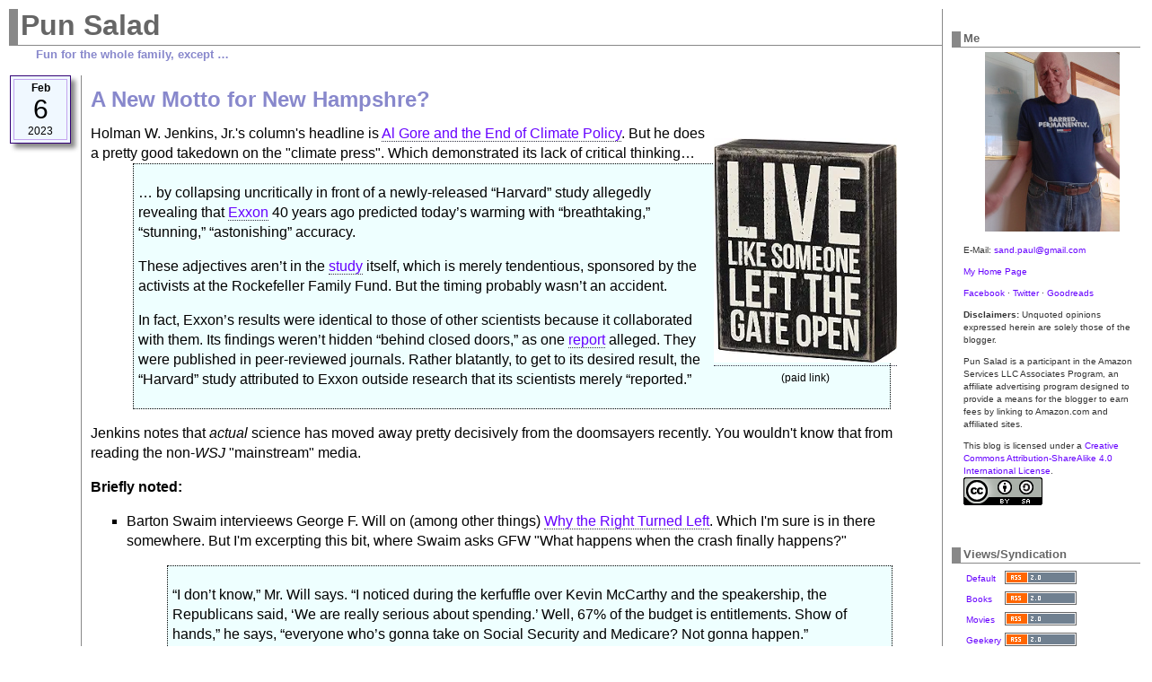

--- FILE ---
content_type: text/html
request_url: https://punsalad.com/cgi-bin/ps?spec=2023/02/06/1675697987
body_size: 25302
content:
<!doctype html>
<html lang=en>
<head>
  <title>A New Motto for New Hampshre?</title>
  <meta name="description" content="Personal blog of Paul Sand, cranky New Hampshire retiree. Includes views on politics, books, movies, and some geekery.">
  <meta http-equiv="Content-Type" content="text/html;charset=utf-8">
  <meta name="viewport" content="width=device-width, initial-scale=1.0">
  <link rel="apple-touch-icon" sizes="180x180" href="/apple-touch-icon.png">
   <link rel="icon" type="image/png" sizes="32x32" href="/favicon-32x32.png">
   <link rel="icon" type="image/png" sizes="16x16" href="/favicon-16x16.png">
   <link rel="manifest" href="/site.webmanifest">
   <link rel="canonical" href="https://punsalad.com/cgi-bin/ps?spec=2023/02/06/1675697987">
  <link rel="stylesheet" type="text/css" href= "/styles-site.css">
  <link rel="alternate" type="application/rss+xml" title="RSS"
        href="//punsalad.com/rss.xml">
</head>

<body itemscope itemtype="https://schema.org/Blog">
  <meta itemprop="author" content="Paul Sand">
  <div id="banner">
    <h1><a itemprop="url" href="/"><span itemprop="name">Pun Salad</span></a></h1>
    <span class="description"><span itemprop="alternativeHeadline">Fun for the whole family, except …</span></span>
  </div>

  <div id="content">
    <div class="blog">
      
        <div itemprop="blogPost" itemscope itemtype="https://schema.org/BlogPosting">
        
        <div class="postdate">
            <div class="postdate-inside">
                <div class="postdate-month">Feb</div>
                <div class="postdate-day">6</div>
                <div class="postdate-year">2023</div>
            </div>
        </div>
        
	<div class="blogbody">
	  <header>
          <h2 itemprop="headline" class="title">A New Motto for New Hampshre?</h2>
	  
	  </header>
	  <div itemprop="articleBody">
	  
<p>

<figure style="float:right;border:none;margin-left:3px;margin-bottom:3px;"><a href="https://www.amazon.com/gp/product/B00JX02U9M/?tag=punsal-20"><img src="/ps/asin_imgs/B00JX02U9M.jpg" height="250" alt="[Amazon Link]"></a><figcaption style="text-align:center;font-size:75%">(paid link)</figcaption></figure>


  
    Holman W. Jenkins, Jr.'s column's headline is
    <a href="https://www.wsj.com/articles/al-gore-and-the-end-of-climate-policy-energy-oil-research-exxon-harvard-rockefeller-11675453870?reflink=desktopwebshare_permalink&st=ekgyoa70sho57uc">Al Gore and the End of Climate Policy</a>. But
    he does a pretty good takedown on the "climate press". Which demonstrated its lack of critical thinking…
    <div class="bq">
     <p> … by collapsing uncritically in front of a newly-released “Harvard” study allegedly revealing that <a href="https://www.nationalreview.com/market-data/quotes/XOM">Exxon</a> 40 years ago predicted today’s warming with “breathtaking,” “stunning,” “astonishing” accuracy.</p> 
     <p>These adjectives aren’t in the <a href="https://www.science.org/doi/10.1126/science.abk0063">study</a> itself, which is merely tendentious, sponsored by the activists at the Rockefeller Family Fund. But the timing probably wasn’t an accident.</p> 
     <p>In fact, Exxon’s results were identical to those of other scientists because it collaborated with them. Its findings weren’t hidden “behind closed doors,” as one <a href="https://www.latimes.com/environment/story/2023-01-12/exxonmobil-accurately-predicted-effects-of-global-warming">report</a> alleged. They were published in peer-reviewed journals. Rather blatantly, to get to its desired result, the “Harvard” study attributed to Exxon outside research that its scientists merely “reported.”</p> 
    </div>
    <p>
    Jenkins notes that <i>actual</i> science has moved away pretty decisively from the 
    doomsayers recently. You wouldn't know that from reading the non-<i>WSJ</i> "mainstream"
    media.
    
    <p>
    <b>Briefly noted:</b>
    
  

  
    <ul style="list-style-type:square">
        <li onclick="location.href='#2023-02-06_item2'"><a id="2023-02-06_item2"></a>
	<p>
	Barton Swaim intervieews George F. Will on (among other things)
	<a href="https://www.wsj.com/articles/why-the-right-turned-left-parties-democracy-progressive-conservative-capitalism-marx-history-11675452169?reflink=desktopwebshare_permalink&st=e222ht7hpl782xv">Why the Right Turned Left</a>.
	Which I'm sure is in there somewhere. But I'm excerpting this bit, where Swaim asks GFW
	"What happens when the crash finally happens?"


	<div class="bq">
	 <p>“I don’t know,” Mr. Will says. “I noticed during the kerfuffle over Kevin McCarthy and the speakership, the Republicans said, ‘We are really serious about spending.’ Well, 67% of the budget is entitlements. Show of hands,” he says, “everyone who’s gonna take on Social Security and Medicare? Not gonna happen.”</p> 
	 <p>Mr. Will is fond of an old joke: The first law of economics is, scarcity is real; the first law of politics is, ignore the first law of economics. “Everyone’s agreed on that,” he says. “They say Social Security’s trust fund will be exhausted in 10 years, at which point there will be a mandatory cut of 18% for all benefits. No there won’t. We’ll use general revenues, we’ll go on borrowing.” He ends this polite tirade against the political consensus with a perfectly Willian formulation: “People always ask, ‘What’s the biggest threat to American democracy?’ The biggest threat to American democracy <em data-type="emphasis" class="css-i6hrxa-Italic e1i5tkwa0">is </em>American democracy. It is the fact that we have incontinent appetites and no restraint on them.”</p> 
	</div>
	<p>
	I <i>might</i> live long enough to point out to people, insufferably: "This is what you asked
	for. This is what you <i>demanded</i>."
    </ul>


  
    <ul style="list-style-type:square">
        <li onclick="location.href='#2023-02-06_item3'"><a id="2023-02-06_item3"></a>
	<p>
	A provocative piece from Curtis Yarvin:
	<a href="https://graymirror.substack.com/p/the-boomer-map">The boomer map</a>.
	He's one of those "illiberal" conservatives I disagree with quite a bit, but y'know
	he could have a point here:
	<div class="bq">
	 <p>Everyone who shops at Safeway knows what Whole Foods is. They know it is better, but more expensive. The lower class <em>wants</em> an upper class it can genuinely look up to. The feeling that Harvard has gone insane is like realizing that Mom and Dad are both on heroin. Attacking Harvard is not the way to calm this anxiety; taking over Harvard, or replacing Harvard, are the only paths to true leadership.</p> 
	 <p>When conservatives try to appeal to liberals, they always do it the wrong way. They bend the knee. They submit. They <em>inform</em>—writing blogs like “Eyes on the Right.” Even to a cop, there is no scum lower than an informer. It is a total loss of dignity—about as sexy as a kitchen sponge. Attacking liberals, “owning the libs” in the Dan Bongino style, is a useless, counterproductive grift—it is not as bad as submitting.</p> 
	 <p>The right way to “own the libs” is actually to <em>own</em> them—to make them <em>ours</em>—not to submit to them, not to assault them, but to <em>seduce</em> them. The libs need to be <em>into</em> us, the way Patty Hearst was into Donald DeFreeze—<a href="https://en.wikipedia.org/wiki/Donald_DeFreeze">“General Field Marshal Cinque.”</a> Libs cannot get their rocks off without some kind of a <em>cult</em>. It must be a cult of <em>power</em>.</p> 
	</div>
	<p>
	Yarvin's claim: "Elites are attracted to power." Sounds about right. They badly want to "matter". Never mind
	that an inevitable side effect of "mattering" is pushing around a lot of people who just want to be
	left alone.
    </ul>


  
    <ul style="list-style-type:square">
        <li onclick="location.href='#2023-02-06_item4'"><a id="2023-02-06_item4"></a>
	<p>
	For another take on that same general topic, here's Martin Gurri, who's
	<a href="https://www.city-journal.org/in-search-of-a-right-populist-agenda">In Search of a Right Populist Agenda</a>.
	<div class="bq">
	 <p>American politics resembles a three-way scrum. An institutional center, dominated by a guardian class of elites, who manage pretty much everything in modern society, faces persistent assaults from the populist Left and Right.</p> 
	 <p>On close inspection, the three contending parties can be reduced to two ideological streams: the politics of control and the politics of incoherence. Terrified by the rise of populism, the elites have hardened into what the French <a href="https://www.philomag.com/articles/lextreme-centre-du-president-macron-politique-de-la-vertu-ou-posture-autoritaire">would call </a>an “extreme center,” claiming a right to rule in perpetuity by reason of its superior virtue and moderation. Democracy has been redefined as the electoral triumph of the center. Candidates from outside the fold are deemed “semi-fascist” and thus illegitimate.</p> 
	 <p>A vast apparatus of control—an octopus-like conglomerate of institutions that includes the federal bureaucracy, the news media, and the digital platforms—has been deployed to stop the populist wolf from crashing through the door. The <a href="https://www.city-journal.org/the-elite-panic-of-2022">panic evoked</a> by Elon Musk’s purchase of Twitter betrays an unhappy suspicion that the beast will break in anyway. The system is as nakedly rank-based as Marie Antoinette’s France. Having assumed guardianship over the complexities of twenty-first-century life, the elites <i>must</i> govern because they are who they are.</p> 
	</div>
	<p>
	That last bit sounds pretty close to what Yarvin is saying.
    </ul>


  
    <ul style="list-style-type:square">
        <li onclick="location.href='#2023-02-06_item5'"><a id="2023-02-06_item5"></a>
	<p>
	Well, enough political analysis for one day. The great Virginia Postrel says we should be
	<a href="https://vpostrel.substack.com/p/taking-shopping-seriously">Taking Shopping Seriously</a>.
	She asks "two big questions".
	<div class="bq">
	<p><em>Why do people buy things?</em></p>
	<p>Not why do they buy things instead of producing them personally, but why do they buy the specific things they buy. And particularly...</p>
	<p><em>Why do people buy things they “don’t need”?</em></p>
	<p>Americans, at least, buy so many things that The Container Store does a good business selling us things to put them in.</p>
	<p><em>Why do people buy things they “don’t need”?</em></p>
	<p>Through most of human history, that wasn’t a question that came up very often, at least not when you were talking about the general public. It still puzzles people who think about it. It’s a hard question.</p>
	<p>But scholars get paid to think about hard questions, and they’ve come up with some explanations.</p>
	
	</div>
	<p>
	And those explanations are … unsatisfactory. VP provides a fresh take.
    </ul>


	  </div>
	  <div class="posted">
	    <a itemprop="url" href="/cgi-bin/ps?spec=2023/02/06/1675697987">Posted
	    <span itemprop="datePublished">2023-02-06 10:39 AM EST</span></a>
            
	      <br>Last Modified <span itemprop="dateModified">2024-01-14 4:38 AM EST</span>
            
            
	  </div>
	</div>
	</div>
      
    </div>
  </div>

  <div id="links">


    <div class="sidetitle">
       Me
    </div>
    <div class="side">
	<img style="margin:0px auto;display:block"
	src="/ps/images/barred.jpg" alt="[The Blogger]"><br>
       E-Mail: <a href="mailto:sand.paul@gmail.com">sand.paul@gmail.com</a>
       <p>
       <a href="//punsalad.com/misc/">My Home Page</a>
       <p>
       <a href="https://www.facebook.com/paul.sand.77">Facebook</a>
       &middot;
       <a href="https://x.com/punsalad">Twitter</a>
       &middot;
       <a href="https://www.goodreads.com/user/show/90360982-paul-sand">Goodreads</a>
       <p><b>Disclaimers:</b> 
       Unquoted opinions expressed herein are solely those of the
       blogger.
       <p>
       Pun Salad is a participant in the Amazon Services LLC Associates
       Program, an affiliate advertising program designed to provide a
       means for the blogger to earn fees by linking to Amazon.com and affiliated sites.
       <p>
     This blog is licensed under a <a rel="license"
     href="http://creativecommons.org/licenses/by-sa/4.0/">Creative
     Commons Attribution-ShareAlike 4.0 International License</a>.<br><a rel="license"
       href="http://creativecommons.org/licenses/by-sa/4.0/"><img
       alt="Creative Commons License" style="border-width:0"
       src="https://i.creativecommons.org/l/by-sa/4.0/88x31.png"></a>
      

    </div><br>


    <div class="sidetitle">
       Views/Syndication
    </div>
    <div class="side">
       <table>
         <tr>
	   <td>
	     <a href="//punsalad.com">Default</a>
	   </td>
	   <td>
	     <a href="/rss.xml"><img src="/ps/images/rss-2.gif" alt="RSS 2.0 Feed"></a>
	   </td>
	 </tr>
	 <tr>
	   <td>
	     <a href="//punsalad.com/books/">Books</a>
	   </td>
	   <td>
	     <a href="/books_rss.xml"><img src="/ps/images/rss-2.gif" alt="RSS 2.0 Feed (Books)"></a>
	   </td>
	 </tr>
	 <tr>
	   <td>
	     <a href="//punsalad.com/movies/">Movies</a>
	   </td>
	   <td>
	     <a href="/movies_rss.xml"><img src="/ps/images/rss-2.gif" alt="RSS 2.0 Feed (Movies)"></a>
	   </td>
	 </tr>
	 <tr>
	   <td>
	     <a href="//punsalad.com/geekery/">Geekery</a>
	   </td>
	   <td>
	     <a href="/geekery_rss.xml"><img src="/ps/images/rss-2.gif" alt="RSS 2.0 Feed (Movies)"></a>
	   </td>
	 </tr>
	 <tr>
	   <td>
	     <a href="//punsalad.com/all/">All</a>
	   </td>
	   <td>
	     <a href="/all_rss.xml"><img src="/ps/images/rss-2.gif" alt="RSS 2.0 Feed (Movies)"></a>
	   </td>
	 </tr>
       </table>
    </div><br>

    <div class="sidetitle">
	Search Pun Salad
    </div>
    <div class="side">
    <iframe
    src="https://duckduckgo.com/search.html?width=75&amp;duck=yes&amp;site=punsalad.com"
    style="border:none;overflow:hidden;margin:0;padding:0;width:208px;height:60px;"></iframe>
     </div><br>

    
    <div class="calendar">
        <table style="border:0;border-spacing:4px;padding:0;">
	<caption class="calendarhead">
	<a href="/cgi-bin/ps?spec=2026/01">January 2026</a>
	</caption>
	<tr>
	    <th style="text-align:center">
		<span class="calendar">Sun</span>
	    </th>
	    <th style="text-align:center">
		<span class="calendar">Mon</span>
	    </th>
	    <th style="text-align:center">
		<span class="calendar">Tue</span>
	    </th>
	    <th style="text-align:center">
		<span class="calendar">Wed</span>
	    </th>
	    <th style="text-align:center">
		<span class="calendar">Thu</span>
	    </th>
	    <th style="text-align:center">
		<span class="calendar">Fri</span>
	    </th>
	    <th style="text-align:center">
		<span class="calendar">Sat</span>
	    </th>
	</tr>
	
	    <tr>
	    
	        <td style="text-align:center"><span class="calendar">
		    
		        &nbsp;
		    
		</span></td>
	    
	        <td style="text-align:center"><span class="calendar">
		    
		        &nbsp;
		    
		</span></td>
	    
	        <td style="text-align:center"><span class="calendar">
		    
		        &nbsp;
		    
		</span></td>
	    
	        <td style="text-align:center"><span class="calendar">
		    
		        &nbsp;
		    
		</span></td>
	    
	        <td style="text-align:center"><span class="calendar">
		    
			
			    <a href="/cgi-bin/ps?spec=2026/01/01">1</a>
                        
		    
		</span></td>
	    
	        <td style="text-align:center"><span class="calendar">
		    
			
			    <a href="/cgi-bin/ps?spec=2026/01/02">2</a>
                        
		    
		</span></td>
	    
	        <td style="text-align:center"><span class="calendar">
		    
			
			    <a href="/cgi-bin/ps?spec=2026/01/03">3</a>
                        
		    
		</span></td>
	    
	    </tr>
	
	    <tr>
	    
	        <td style="text-align:center"><span class="calendar">
		    
			
			    <a href="/cgi-bin/ps?spec=2026/01/04">4</a>
                        
		    
		</span></td>
	    
	        <td style="text-align:center"><span class="calendar">
		    
			
			    <a href="/cgi-bin/ps?spec=2026/01/05">5</a>
                        
		    
		</span></td>
	    
	        <td style="text-align:center"><span class="calendar">
		    
			
			    <a href="/cgi-bin/ps?spec=2026/01/06">6</a>
                        
		    
		</span></td>
	    
	        <td style="text-align:center"><span class="calendar">
		    
			
			    <a href="/cgi-bin/ps?spec=2026/01/07">7</a>
                        
		    
		</span></td>
	    
	        <td style="text-align:center"><span class="calendar">
		    
			
			    <a href="/cgi-bin/ps?spec=2026/01/08">8</a>
                        
		    
		</span></td>
	    
	        <td style="text-align:center"><span class="calendar">
		    
			
			    <a href="/cgi-bin/ps?spec=2026/01/09">9</a>
                        
		    
		</span></td>
	    
	        <td style="text-align:center"><span class="calendar">
		    
			
			    <a href="/cgi-bin/ps?spec=2026/01/10">10</a>
                        
		    
		</span></td>
	    
	    </tr>
	
	    <tr>
	    
	        <td style="text-align:center"><span class="calendar">
		    
			
			    <a href="/cgi-bin/ps?spec=2026/01/11">11</a>
                        
		    
		</span></td>
	    
	        <td style="text-align:center"><span class="calendar">
		    
			
			    <a href="/cgi-bin/ps?spec=2026/01/12">12</a>
                        
		    
		</span></td>
	    
	        <td style="text-align:center"><span class="calendar">
		    
			
			    <a href="/cgi-bin/ps?spec=2026/01/13">13</a>
                        
		    
		</span></td>
	    
	        <td style="text-align:center"><span class="calendar">
		    
			
			    <a href="/cgi-bin/ps?spec=2026/01/14">14</a>
                        
		    
		</span></td>
	    
	        <td style="text-align:center"><span class="calendar">
		    
			
			    <a href="/cgi-bin/ps?spec=2026/01/15">15</a>
                        
		    
		</span></td>
	    
	        <td style="text-align:center"><span class="calendar">
		    
			
			    <a href="/cgi-bin/ps?spec=2026/01/16">16</a>
                        
		    
		</span></td>
	    
	        <td style="text-align:center"><span class="calendar">
		    
			
			    <a href="/cgi-bin/ps?spec=2026/01/17">17</a>
                        
		    
		</span></td>
	    
	    </tr>
	
	    <tr>
	    
	        <td style="text-align:center"><span class="calendar">
		    
			
			    <a href="/cgi-bin/ps?spec=2026/01/18">18</a>
                        
		    
		</span></td>
	    
	        <td style="text-align:center"><span class="calendar">
		    
			
			    <a href="/cgi-bin/ps?spec=2026/01/19">19</a>
                        
		    
		</span></td>
	    
	        <td style="text-align:center"><span class="calendar">
		    
			
			    <a href="/cgi-bin/ps?spec=2026/01/20">20</a>
                        
		    
		</span></td>
	    
	        <td style="text-align:center"><span class="calendar">
		    
			
			    <a href="/cgi-bin/ps?spec=2026/01/21">21</a>
                        
		    
		</span></td>
	    
	        <td style="text-align:center"><span class="calendar">
		    
			
			    <a href="/cgi-bin/ps?spec=2026/01/22">22</a>
                        
		    
		</span></td>
	    
	        <td style="text-align:center"><span class="calendar">
		    
			
			    <a href="/cgi-bin/ps?spec=2026/01/23">23</a>
                        
		    
		</span></td>
	    
	        <td style="text-align:center"><span class="calendar">
		    
			
			    <a href="/cgi-bin/ps?spec=2026/01/24">24</a>
                        
		    
		</span></td>
	    
	    </tr>
	
	    <tr>
	    
	        <td style="text-align:center"><span class="calendar">
		    
			
			    <a href="/cgi-bin/ps?spec=2026/01/25">25</a>
                        
		    
		</span></td>
	    
	        <td style="text-align:center"><span class="calendar">
		    
			
			    <a href="/cgi-bin/ps?spec=2026/01/26">26</a>
                        
		    
		</span></td>
	    
	        <td style="text-align:center"><span class="calendar">
		    
			
			    <a href="/cgi-bin/ps?spec=2026/01/27">27</a>
                        
		    
		</span></td>
	    
	        <td style="text-align:center"><span class="calendar">
		    
			
			    <a href="/cgi-bin/ps?spec=2026/01/28">28</a>
                        
		    
		</span></td>
	    
	        <td style="text-align:center"><span class="calendar">
		    
			
			    <a href="/cgi-bin/ps?spec=2026/01/29">29</a>
                        
		    
		</span></td>
	    
	        <td style="text-align:center"><span class="calendar">
		    
			
			    <a href="/cgi-bin/ps?spec=2026/01/30">30</a>
                        
		    
		</span></td>
	    
	        <td style="text-align:center"><span class="calendar">
		    
			
			    31
			
		    
		</span></td>
	    
	    </tr>
	
	    <tr>
	    
	        <td style="text-align:center"><span class="calendar">
		    
		        &nbsp;
		    
		</span></td>
	    
	        <td style="text-align:center"><span class="calendar">
		    
		        &nbsp;
		    
		</span></td>
	    
	        <td style="text-align:center"><span class="calendar">
		    
		        &nbsp;
		    
		</span></td>
	    
	        <td style="text-align:center"><span class="calendar">
		    
		        &nbsp;
		    
		</span></td>
	    
	        <td style="text-align:center"><span class="calendar">
		    
		        &nbsp;
		    
		</span></td>
	    
	        <td style="text-align:center"><span class="calendar">
		    
		        &nbsp;
		    
		</span></td>
	    
	        <td style="text-align:center"><span class="calendar">
		    
		        &nbsp;
		    
		</span></td>
	    
	    </tr>
	

    </table>
    </div><br>
    

    <div class="sidetitle">
     Archives
    </div>
    <div class="side">
      
          <a href="/ps/archives/punsalad_2005.html">2005</a>&nbsp;|
      
          <a href="/ps/archives/punsalad_2006.html">2006</a>&nbsp;|
      
          <a href="/ps/archives/punsalad_2007.html">2007</a>&nbsp;|
      
          <a href="/ps/archives/punsalad_2008.html">2008</a>&nbsp;|
      
          <a href="/ps/archives/punsalad_2009.html">2009</a>&nbsp;|
      
          <a href="/ps/archives/punsalad_2010.html">2010</a>&nbsp;|
      
          <a href="/ps/archives/punsalad_2011.html">2011</a>&nbsp;|
      
          <a href="/ps/archives/punsalad_2012.html">2012</a>&nbsp;|
      
          <a href="/ps/archives/punsalad_2013.html">2013</a>&nbsp;|
      
          <a href="/ps/archives/punsalad_2014.html">2014</a>&nbsp;|
      
          <a href="/ps/archives/punsalad_2015.html">2015</a>&nbsp;|
      
          <a href="/ps/archives/punsalad_2016.html">2016</a>&nbsp;|
      
          <a href="/ps/archives/punsalad_2017.html">2017</a>&nbsp;|
      
          <a href="/ps/archives/punsalad_2018.html">2018</a>&nbsp;|
      
          <a href="/ps/archives/punsalad_2019.html">2019</a>&nbsp;|
      
          <a href="/ps/archives/punsalad_2020.html">2020</a>&nbsp;|
      
          <a href="/ps/archives/punsalad_2021.html">2021</a>&nbsp;|
      
          <a href="/ps/archives/punsalad_2022.html">2022</a>&nbsp;|
      
          <a href="/ps/archives/punsalad_2023.html">2023</a>&nbsp;|
      
          <a href="/ps/archives/punsalad_2024.html">2024</a>&nbsp;|
      
          <a href="/ps/archives/punsalad_2025.html">2025</a>&nbsp;|
      
          <a href="/ps/archives/punsalad_2026.html">2026</a>
      
    </div>

    <div class="sidetitle">
     Recent Posts
    </div>
    <div class="side">
      
      <a href="/cgi-bin/ps?spec=2026/01/30/1769773336">Tim Walz, the Last Confederate Governor</a><br>
      
      <a href="/cgi-bin/ps?spec=2026/01/29/1769690530">Good News from Barton Swaim!</a><br>
      
      <a href="/cgi-bin/ps?spec=2026/01/28/1769623958">Contains No Actual Snake</a><br>
      
      <a href="/cgi-bin/ps?spec=2026/01/27/1769526590">Harsanyi for the Insightful Win!</a><br>
      
      <a href="/cgi-bin/ps?spec=2026/01/26/1769451465">Hey, Kids, What Time Is It?</a><br>
      
      <a href="/cgi-bin/ps?spec=2026/01/25/1769347174">And I Don't See Many Flowers Around Here, Either</a><br>
      
      <a href="/cgi-bin/ps?spec=2026/01/24/1769274000">Are You Talkin' To Me, Kevin?</a><br>
      
      <a href="/cgi-bin/ps?spec=2026/01/23/1769171502">But Maybe If You Buy This Coffee Mug…</a><br>
      
      <a href="/cgi-bin/ps?spec=2026/01/22/1769108814">Nothing About Greenland Today!</a><br>
      
      <a href="/cgi-bin/ps?spec=2026/01/21/1768999297">Waist Deep in the Big Glacier</a><br>
      
    </div><br>

    <div class="powered">
      Powered by:<br> A cool stylesheet stolen from a now-defunct 
      website and some
      homegrown Perl scripts. 
    </div>

    <p>
    <a href="//validator.w3.org/check?uri=referer"><img
    src="/ps/images/html5-logo.png"
    alt="W3C Validator"></a>

<a href="//jigsaw.w3.org/css-validator/check/referer"><img style="border:0;width:88px;height:31px" src="//jigsaw.w3.org/css-validator/images/vcss" alt="Valid CSS!"></a>
	        </p>
  </div>
</body>
</html>
